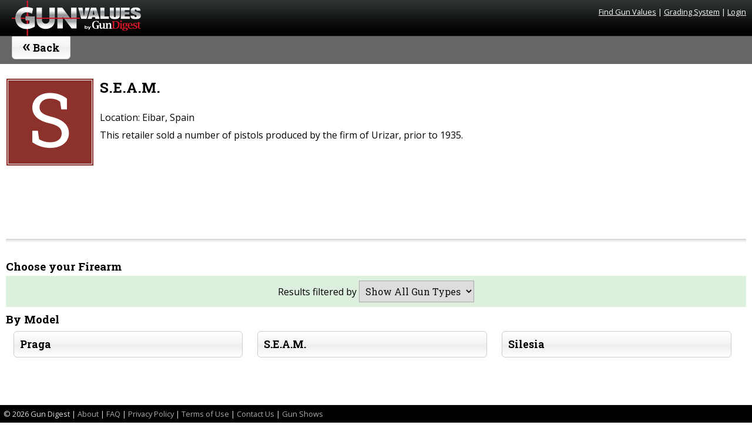

--- FILE ---
content_type: text/html; charset=UTF-8
request_url: https://gunvalues.gundigest.com/s-e-a-m/
body_size: 2531
content:



<!DOCTYPE html>
<html lang="en">
<head>
  <!-- Basic Page Needs
  –––––––––––––––––––––––––––––––––––––––––––––––––– -->
  <meta charset="utf-8">
  <title>
		S.E.A.M. All Models :: 		Gun Values by Gun Digest
	</title>
  <meta name="description" content="">
  <meta name="viewport" content="width=device-width, initial-scale=1">
  <meta name="author" content="Gun Digest">
  <link rel="stylesheet" href="https://gunvalues.gundigest.com/css/style.css" type='text/css'>
  <link rel="preconnect" href="https://fonts.gstatic.com">
  <link rel='stylesheet' id='google_font_roboto-css' href='https://fonts.googleapis.com/css?family=Open+Sans%3A500%2C400%2C900%2C500%2C300|Roboto+Slab%3A400%2C700|Rye&display=swap' type='text/css' media='all' />
  <!--Favicon-->
	<link rel="apple-touch-icon" sizes="57x57" href="https://gunvalues.gundigest.com/images/favicons/apple-icon-57x57.png">
	<link rel="apple-touch-icon" sizes="60x60" href="https://gunvalues.gundigest.com/images/favicons/apple-icon-60x60.png">
	<link rel="apple-touch-icon" sizes="72x72" href="https://gunvalues.gundigest.com/images/favicons/apple-icon-72x72.png">
	<link rel="apple-touch-icon" sizes="76x76" href="https://gunvalues.gundigest.com/images/favicons/apple-icon-76x76.png">
	<link rel="apple-touch-icon" sizes="114x114" href="https://gunvalues.gundigest.com/images/favicons/apple-icon-114x114.png">
	<link rel="apple-touch-icon" sizes="120x120" href="https://gunvalues.gundigest.com/images/favicons/apple-icon-120x120.png">
	<link rel="apple-touch-icon" sizes="144x144" href="https://gunvalues.gundigest.com/images/favicons/apple-icon-144x144.png">
	<link rel="apple-touch-icon" sizes="152x152" href="https://gunvalues.gundigest.com/images/favicons/apple-icon-152x152.png">
	<link rel="apple-touch-icon" sizes="180x180" href="https://gunvalues.gundigest.com/images/favicons/apple-icon-180x180.png">
	<link rel="icon" type="image/png" sizes="192x192"  href="https://gunvalues.gundigest.com/images/favicons/android-icon-192x192.png">
	<link rel="icon" type="image/png" sizes="32x32" href="https://gunvalues.gundigest.com/images/favicons/favicon-32x32.png">
	<link rel="icon" type="image/png" sizes="96x96" href="https://gunvalues.gundigest.com/images/favicons/favicon-96x96.png">
	<link rel="icon" type="image/png" sizes="16x16" href="https://gunvalues.gundigest.com/images/favicons/favicon-16x16.png">
	<!--<link rel="manifest" href="/images/manifest.json">-->
	<meta name="msapplication-TileColor" content="#ffffff">
	<meta name="msapplication-TileImage" content="/images/favicons/ms-icon-144x144.png">
	<meta name="theme-color" content="#ffffff">
  <!-- JS -->  
  <script src="https://gunvalues.gundigest.com/js/jquery-3.2.1.min.js"></script>
  <script async='async' src='https://www.googletagservices.com/tag/js/gpt.js'></script>

  <script type="text/javascript">
	$(document).ready(function() {
		$('#guntype_filter').change( function(){
			 $(this).find(":selected").each(function () {
				var sel_value = $(this).val(); 
				changeGuntype(sel_value);
			 });			
		});
		$('#guntype_filter').val('');
		changeGuntype('');
	});
function changeGuntype(guntype){
	if(guntype==""){
		$(".model.button").show();
	}else{
		$(".model.button").hide();
		$("." + guntype).show();
	}						
}
</script>  <script>
  var googletag = googletag || {};
  googletag.cmd = googletag.cmd || [];
</script>
<script>
	googletag.cmd.push(function() {
	var banner_mapping = googletag.sizeMapping().addSize([728, 700], [728, 90]).addSize([1050, 200], [[728, 90],[970, 90]]).addSize([0, 0], [[300,50],[320,50]]).build();googletag.defineSlot('/205002847/gv_h_dt', [[300,50],[320,50],[728, 90],[970,90]], 'div-gpt-ad-1625618802567-0').defineSizeMapping(banner_mapping).addService(googletag.pubads());googletag.defineSlot('/205002847/gv_sb_1_dt', [300, 250], 'div-gpt-ad-1520377740904-1').addService(googletag.pubads());googletag.defineSlot('/205002847/gv_sb_2_dt', [300, 250], 'div-gpt-ad-1520377740904-2').addService(googletag.pubads());		
	googletag.pubads().setTargeting('GVmanufacturer',['S.E.A.M.']);		
	googletag.enableServices();
	  });
</script>
  </head>
  <body>
  <!-- Google Tag Manager (noscript) -->
<noscript><iframe src="https://www.googletagmanager.com/ns.html?id=GTM-M97ZHJK" height="0" width="0" style="display:none;visibility:hidden"></iframe></noscript>
<!-- End Google Tag Manager (noscript) -->
<header>
	<div class="header_content">
		<a href="https://gunvalues.gundigest.com/"><h1 class="title"></h1></a>
		<div class="user_info">
		<a href='https://gunvalues.gundigest.com/'>Find Gun Values</a> |
		<a href='https://gunvalues.gundigest.com/grading-system/'>Grading System</a> | 
		<a href='https://gunvalues.gundigest.com/login/'>Login</a>		</div>
	</div>
</header>
<nav>
  	<div class="nav-text"><button class="back button" onclick="history.go(-1);"><span>&#171;</span> Back</button></div>	
    
</nav>
<!--<div class="maintenance">GunValues will undergo necessary Maintenance on <strong>Wednesday, January 27, 2021 between 10:30 am and 2 pm Central Time</strong>.<br/>We are sorry for this inconvenience.</div>-->
  <div class='top-spacer'></div>  <div class="page">
  <div class="content" role="main"><a href='https://gunvalues.gundigest.com/s-e-a-m/' class='drop-cap'>S</a><div class='top-featured'><h2>S.E.A.M.</h2><div class='details'>Location: Eibar, Spain</div><div class='details'>This retailer sold a number of pistols produced by the firm of Urizar, prior to 1935.</div></div><div class='banner-ad centered'>				<!-- /205002847/gv_h_dt -->
				<div id='div-gpt-ad-1625618802567-0'>
				<script>
				googletag.cmd.push(function() { googletag.display('div-gpt-ad-1625618802567-0'); });
				</script>
				</div></div><div class='divider'></div><h3>Choose your Firearm</h3><div class="announcement">Results filtered by <select name="guntype_filter" id="guntype_filter"><option value="">Show All Gun Types</option><option value="N5351">Handguns</option></select></div><h3>By Model</h3><a class='model button N5351' href='https://gunvalues.gundigest.com/s-e-a-m/11044/praga/'>Praga</a><a class='model button N5351' href='https://gunvalues.gundigest.com/s-e-a-m/11045/s-e-a-m/'>S.E.A.M.</a><a class='model button N5351' href='https://gunvalues.gundigest.com/s-e-a-m/11046/silesia/'>Silesia</a><div class="page-bottom-ads">				<!-- /205002847/gv_sb_1_dt -->
				<div class="large-rect1" id='div-gpt-ad-1520377740904-1'>
				<script>
				googletag.cmd.push(function() { googletag.display('div-gpt-ad-1520377740904-1'); });
				</script>
				</div>				<!-- /205002847/gv_sb_2_dt -->
				<div class="large-rect2" id='div-gpt-ad-1520377740904-2'>
				<script>
				googletag.cmd.push(function() { googletag.display('div-gpt-ad-1520377740904-2'); });
				</script>
				</div></div></div><!--end .content -->
</div><!--end .page -->
<footer>		
		        &copy; <script type="text/javascript">
						var d = new Date();
						document.write(d.getFullYear());
						</script>
						Gun Digest | <a href="https://gunvalues.gundigest.com/about">About</a> | <a href="https://gunvalues.gundigest.com/faq">FAQ</a> | <a href="https://gunvalues.gundigest.com/privacy">Privacy Policy</a> | <a href="https://gunvalues.gundigest.com/terms">Terms of Use</a> | <a href="https://gunvalues.gundigest.com/contact">Contact Us</a> | <a href="https://gundigest.com/gun-shows" target="_blank">Gun Shows</a>
                      <!-- Global site tag (gtag.js) - Google Analytics -->
<script async src="https://www.googletagmanager.com/gtag/js?id=UA-92424001-2"></script>
<script>
  window.dataLayer = window.dataLayer || [];
  function gtag(){dataLayer.push(arguments);}
  gtag('js', new Date());
  gtag('config', 'UA-92424001-2');
  gtag('config', 'AW-796286998');
</script>
</footer>
<script defer src="https://static.cloudflareinsights.com/beacon.min.js/vcd15cbe7772f49c399c6a5babf22c1241717689176015" integrity="sha512-ZpsOmlRQV6y907TI0dKBHq9Md29nnaEIPlkf84rnaERnq6zvWvPUqr2ft8M1aS28oN72PdrCzSjY4U6VaAw1EQ==" data-cf-beacon='{"version":"2024.11.0","token":"ccfcc8130ffc4c9fa1058b8f20d8cae8","r":1,"server_timing":{"name":{"cfCacheStatus":true,"cfEdge":true,"cfExtPri":true,"cfL4":true,"cfOrigin":true,"cfSpeedBrain":true},"location_startswith":null}}' crossorigin="anonymous"></script>
</body>
</html>

--- FILE ---
content_type: text/html; charset=utf-8
request_url: https://www.google.com/recaptcha/api2/aframe
body_size: 183
content:
<!DOCTYPE HTML><html><head><meta http-equiv="content-type" content="text/html; charset=UTF-8"></head><body><script nonce="v92PO4rIhTrIzm_Gz4PnAw">/** Anti-fraud and anti-abuse applications only. See google.com/recaptcha */ try{var clients={'sodar':'https://pagead2.googlesyndication.com/pagead/sodar?'};window.addEventListener("message",function(a){try{if(a.source===window.parent){var b=JSON.parse(a.data);var c=clients[b['id']];if(c){var d=document.createElement('img');d.src=c+b['params']+'&rc='+(localStorage.getItem("rc::a")?sessionStorage.getItem("rc::b"):"");window.document.body.appendChild(d);sessionStorage.setItem("rc::e",parseInt(sessionStorage.getItem("rc::e")||0)+1);localStorage.setItem("rc::h",'1770048319215');}}}catch(b){}});window.parent.postMessage("_grecaptcha_ready", "*");}catch(b){}</script></body></html>

--- FILE ---
content_type: application/javascript; charset=utf-8
request_url: https://fundingchoicesmessages.google.com/f/AGSKWxUcGPEDn3GTRmIY36-JRpx3wkAX4UIj-EVQT4kqSDv-DsLb4v2k_Sx1zO4G-Jw2H0rGN3zRszMHlNY65ZD1JZ_HP5aaT1zdU4BEnIaJsDEn5VrCHnDQxWFgbTzCsCuHsxMr-PcAh1IpgQJT_14gsOqhiLGo3cToOihECDSmn1xFMTsCCtVNg6AQ1924/_/ads/right./flashad3.-160-600./300x500_ad/remove_ads.
body_size: -1288
content:
window['e9a06fa0-3b09-4935-8f52-91f911ca8904'] = true;